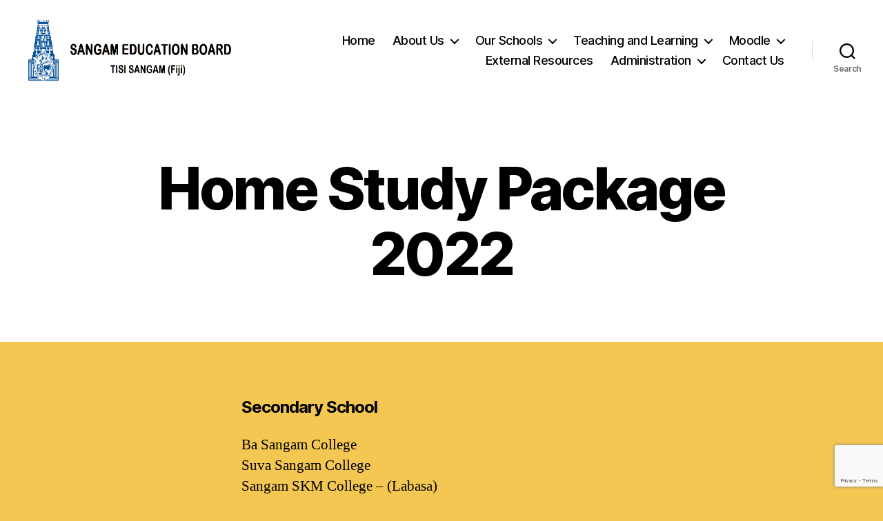

--- FILE ---
content_type: text/html; charset=utf-8
request_url: https://www.google.com/recaptcha/api2/anchor?ar=1&k=6LfiCDEbAAAAABqsRZ2nfBwEk1Wvk9G_Ulsh0nVF&co=aHR0cHM6Ly9zYW5nYW1lZHUuYWMuZmo6NDQz&hl=en&v=PoyoqOPhxBO7pBk68S4YbpHZ&size=invisible&anchor-ms=20000&execute-ms=30000&cb=debq2g9f46hl
body_size: 48637
content:
<!DOCTYPE HTML><html dir="ltr" lang="en"><head><meta http-equiv="Content-Type" content="text/html; charset=UTF-8">
<meta http-equiv="X-UA-Compatible" content="IE=edge">
<title>reCAPTCHA</title>
<style type="text/css">
/* cyrillic-ext */
@font-face {
  font-family: 'Roboto';
  font-style: normal;
  font-weight: 400;
  font-stretch: 100%;
  src: url(//fonts.gstatic.com/s/roboto/v48/KFO7CnqEu92Fr1ME7kSn66aGLdTylUAMa3GUBHMdazTgWw.woff2) format('woff2');
  unicode-range: U+0460-052F, U+1C80-1C8A, U+20B4, U+2DE0-2DFF, U+A640-A69F, U+FE2E-FE2F;
}
/* cyrillic */
@font-face {
  font-family: 'Roboto';
  font-style: normal;
  font-weight: 400;
  font-stretch: 100%;
  src: url(//fonts.gstatic.com/s/roboto/v48/KFO7CnqEu92Fr1ME7kSn66aGLdTylUAMa3iUBHMdazTgWw.woff2) format('woff2');
  unicode-range: U+0301, U+0400-045F, U+0490-0491, U+04B0-04B1, U+2116;
}
/* greek-ext */
@font-face {
  font-family: 'Roboto';
  font-style: normal;
  font-weight: 400;
  font-stretch: 100%;
  src: url(//fonts.gstatic.com/s/roboto/v48/KFO7CnqEu92Fr1ME7kSn66aGLdTylUAMa3CUBHMdazTgWw.woff2) format('woff2');
  unicode-range: U+1F00-1FFF;
}
/* greek */
@font-face {
  font-family: 'Roboto';
  font-style: normal;
  font-weight: 400;
  font-stretch: 100%;
  src: url(//fonts.gstatic.com/s/roboto/v48/KFO7CnqEu92Fr1ME7kSn66aGLdTylUAMa3-UBHMdazTgWw.woff2) format('woff2');
  unicode-range: U+0370-0377, U+037A-037F, U+0384-038A, U+038C, U+038E-03A1, U+03A3-03FF;
}
/* math */
@font-face {
  font-family: 'Roboto';
  font-style: normal;
  font-weight: 400;
  font-stretch: 100%;
  src: url(//fonts.gstatic.com/s/roboto/v48/KFO7CnqEu92Fr1ME7kSn66aGLdTylUAMawCUBHMdazTgWw.woff2) format('woff2');
  unicode-range: U+0302-0303, U+0305, U+0307-0308, U+0310, U+0312, U+0315, U+031A, U+0326-0327, U+032C, U+032F-0330, U+0332-0333, U+0338, U+033A, U+0346, U+034D, U+0391-03A1, U+03A3-03A9, U+03B1-03C9, U+03D1, U+03D5-03D6, U+03F0-03F1, U+03F4-03F5, U+2016-2017, U+2034-2038, U+203C, U+2040, U+2043, U+2047, U+2050, U+2057, U+205F, U+2070-2071, U+2074-208E, U+2090-209C, U+20D0-20DC, U+20E1, U+20E5-20EF, U+2100-2112, U+2114-2115, U+2117-2121, U+2123-214F, U+2190, U+2192, U+2194-21AE, U+21B0-21E5, U+21F1-21F2, U+21F4-2211, U+2213-2214, U+2216-22FF, U+2308-230B, U+2310, U+2319, U+231C-2321, U+2336-237A, U+237C, U+2395, U+239B-23B7, U+23D0, U+23DC-23E1, U+2474-2475, U+25AF, U+25B3, U+25B7, U+25BD, U+25C1, U+25CA, U+25CC, U+25FB, U+266D-266F, U+27C0-27FF, U+2900-2AFF, U+2B0E-2B11, U+2B30-2B4C, U+2BFE, U+3030, U+FF5B, U+FF5D, U+1D400-1D7FF, U+1EE00-1EEFF;
}
/* symbols */
@font-face {
  font-family: 'Roboto';
  font-style: normal;
  font-weight: 400;
  font-stretch: 100%;
  src: url(//fonts.gstatic.com/s/roboto/v48/KFO7CnqEu92Fr1ME7kSn66aGLdTylUAMaxKUBHMdazTgWw.woff2) format('woff2');
  unicode-range: U+0001-000C, U+000E-001F, U+007F-009F, U+20DD-20E0, U+20E2-20E4, U+2150-218F, U+2190, U+2192, U+2194-2199, U+21AF, U+21E6-21F0, U+21F3, U+2218-2219, U+2299, U+22C4-22C6, U+2300-243F, U+2440-244A, U+2460-24FF, U+25A0-27BF, U+2800-28FF, U+2921-2922, U+2981, U+29BF, U+29EB, U+2B00-2BFF, U+4DC0-4DFF, U+FFF9-FFFB, U+10140-1018E, U+10190-1019C, U+101A0, U+101D0-101FD, U+102E0-102FB, U+10E60-10E7E, U+1D2C0-1D2D3, U+1D2E0-1D37F, U+1F000-1F0FF, U+1F100-1F1AD, U+1F1E6-1F1FF, U+1F30D-1F30F, U+1F315, U+1F31C, U+1F31E, U+1F320-1F32C, U+1F336, U+1F378, U+1F37D, U+1F382, U+1F393-1F39F, U+1F3A7-1F3A8, U+1F3AC-1F3AF, U+1F3C2, U+1F3C4-1F3C6, U+1F3CA-1F3CE, U+1F3D4-1F3E0, U+1F3ED, U+1F3F1-1F3F3, U+1F3F5-1F3F7, U+1F408, U+1F415, U+1F41F, U+1F426, U+1F43F, U+1F441-1F442, U+1F444, U+1F446-1F449, U+1F44C-1F44E, U+1F453, U+1F46A, U+1F47D, U+1F4A3, U+1F4B0, U+1F4B3, U+1F4B9, U+1F4BB, U+1F4BF, U+1F4C8-1F4CB, U+1F4D6, U+1F4DA, U+1F4DF, U+1F4E3-1F4E6, U+1F4EA-1F4ED, U+1F4F7, U+1F4F9-1F4FB, U+1F4FD-1F4FE, U+1F503, U+1F507-1F50B, U+1F50D, U+1F512-1F513, U+1F53E-1F54A, U+1F54F-1F5FA, U+1F610, U+1F650-1F67F, U+1F687, U+1F68D, U+1F691, U+1F694, U+1F698, U+1F6AD, U+1F6B2, U+1F6B9-1F6BA, U+1F6BC, U+1F6C6-1F6CF, U+1F6D3-1F6D7, U+1F6E0-1F6EA, U+1F6F0-1F6F3, U+1F6F7-1F6FC, U+1F700-1F7FF, U+1F800-1F80B, U+1F810-1F847, U+1F850-1F859, U+1F860-1F887, U+1F890-1F8AD, U+1F8B0-1F8BB, U+1F8C0-1F8C1, U+1F900-1F90B, U+1F93B, U+1F946, U+1F984, U+1F996, U+1F9E9, U+1FA00-1FA6F, U+1FA70-1FA7C, U+1FA80-1FA89, U+1FA8F-1FAC6, U+1FACE-1FADC, U+1FADF-1FAE9, U+1FAF0-1FAF8, U+1FB00-1FBFF;
}
/* vietnamese */
@font-face {
  font-family: 'Roboto';
  font-style: normal;
  font-weight: 400;
  font-stretch: 100%;
  src: url(//fonts.gstatic.com/s/roboto/v48/KFO7CnqEu92Fr1ME7kSn66aGLdTylUAMa3OUBHMdazTgWw.woff2) format('woff2');
  unicode-range: U+0102-0103, U+0110-0111, U+0128-0129, U+0168-0169, U+01A0-01A1, U+01AF-01B0, U+0300-0301, U+0303-0304, U+0308-0309, U+0323, U+0329, U+1EA0-1EF9, U+20AB;
}
/* latin-ext */
@font-face {
  font-family: 'Roboto';
  font-style: normal;
  font-weight: 400;
  font-stretch: 100%;
  src: url(//fonts.gstatic.com/s/roboto/v48/KFO7CnqEu92Fr1ME7kSn66aGLdTylUAMa3KUBHMdazTgWw.woff2) format('woff2');
  unicode-range: U+0100-02BA, U+02BD-02C5, U+02C7-02CC, U+02CE-02D7, U+02DD-02FF, U+0304, U+0308, U+0329, U+1D00-1DBF, U+1E00-1E9F, U+1EF2-1EFF, U+2020, U+20A0-20AB, U+20AD-20C0, U+2113, U+2C60-2C7F, U+A720-A7FF;
}
/* latin */
@font-face {
  font-family: 'Roboto';
  font-style: normal;
  font-weight: 400;
  font-stretch: 100%;
  src: url(//fonts.gstatic.com/s/roboto/v48/KFO7CnqEu92Fr1ME7kSn66aGLdTylUAMa3yUBHMdazQ.woff2) format('woff2');
  unicode-range: U+0000-00FF, U+0131, U+0152-0153, U+02BB-02BC, U+02C6, U+02DA, U+02DC, U+0304, U+0308, U+0329, U+2000-206F, U+20AC, U+2122, U+2191, U+2193, U+2212, U+2215, U+FEFF, U+FFFD;
}
/* cyrillic-ext */
@font-face {
  font-family: 'Roboto';
  font-style: normal;
  font-weight: 500;
  font-stretch: 100%;
  src: url(//fonts.gstatic.com/s/roboto/v48/KFO7CnqEu92Fr1ME7kSn66aGLdTylUAMa3GUBHMdazTgWw.woff2) format('woff2');
  unicode-range: U+0460-052F, U+1C80-1C8A, U+20B4, U+2DE0-2DFF, U+A640-A69F, U+FE2E-FE2F;
}
/* cyrillic */
@font-face {
  font-family: 'Roboto';
  font-style: normal;
  font-weight: 500;
  font-stretch: 100%;
  src: url(//fonts.gstatic.com/s/roboto/v48/KFO7CnqEu92Fr1ME7kSn66aGLdTylUAMa3iUBHMdazTgWw.woff2) format('woff2');
  unicode-range: U+0301, U+0400-045F, U+0490-0491, U+04B0-04B1, U+2116;
}
/* greek-ext */
@font-face {
  font-family: 'Roboto';
  font-style: normal;
  font-weight: 500;
  font-stretch: 100%;
  src: url(//fonts.gstatic.com/s/roboto/v48/KFO7CnqEu92Fr1ME7kSn66aGLdTylUAMa3CUBHMdazTgWw.woff2) format('woff2');
  unicode-range: U+1F00-1FFF;
}
/* greek */
@font-face {
  font-family: 'Roboto';
  font-style: normal;
  font-weight: 500;
  font-stretch: 100%;
  src: url(//fonts.gstatic.com/s/roboto/v48/KFO7CnqEu92Fr1ME7kSn66aGLdTylUAMa3-UBHMdazTgWw.woff2) format('woff2');
  unicode-range: U+0370-0377, U+037A-037F, U+0384-038A, U+038C, U+038E-03A1, U+03A3-03FF;
}
/* math */
@font-face {
  font-family: 'Roboto';
  font-style: normal;
  font-weight: 500;
  font-stretch: 100%;
  src: url(//fonts.gstatic.com/s/roboto/v48/KFO7CnqEu92Fr1ME7kSn66aGLdTylUAMawCUBHMdazTgWw.woff2) format('woff2');
  unicode-range: U+0302-0303, U+0305, U+0307-0308, U+0310, U+0312, U+0315, U+031A, U+0326-0327, U+032C, U+032F-0330, U+0332-0333, U+0338, U+033A, U+0346, U+034D, U+0391-03A1, U+03A3-03A9, U+03B1-03C9, U+03D1, U+03D5-03D6, U+03F0-03F1, U+03F4-03F5, U+2016-2017, U+2034-2038, U+203C, U+2040, U+2043, U+2047, U+2050, U+2057, U+205F, U+2070-2071, U+2074-208E, U+2090-209C, U+20D0-20DC, U+20E1, U+20E5-20EF, U+2100-2112, U+2114-2115, U+2117-2121, U+2123-214F, U+2190, U+2192, U+2194-21AE, U+21B0-21E5, U+21F1-21F2, U+21F4-2211, U+2213-2214, U+2216-22FF, U+2308-230B, U+2310, U+2319, U+231C-2321, U+2336-237A, U+237C, U+2395, U+239B-23B7, U+23D0, U+23DC-23E1, U+2474-2475, U+25AF, U+25B3, U+25B7, U+25BD, U+25C1, U+25CA, U+25CC, U+25FB, U+266D-266F, U+27C0-27FF, U+2900-2AFF, U+2B0E-2B11, U+2B30-2B4C, U+2BFE, U+3030, U+FF5B, U+FF5D, U+1D400-1D7FF, U+1EE00-1EEFF;
}
/* symbols */
@font-face {
  font-family: 'Roboto';
  font-style: normal;
  font-weight: 500;
  font-stretch: 100%;
  src: url(//fonts.gstatic.com/s/roboto/v48/KFO7CnqEu92Fr1ME7kSn66aGLdTylUAMaxKUBHMdazTgWw.woff2) format('woff2');
  unicode-range: U+0001-000C, U+000E-001F, U+007F-009F, U+20DD-20E0, U+20E2-20E4, U+2150-218F, U+2190, U+2192, U+2194-2199, U+21AF, U+21E6-21F0, U+21F3, U+2218-2219, U+2299, U+22C4-22C6, U+2300-243F, U+2440-244A, U+2460-24FF, U+25A0-27BF, U+2800-28FF, U+2921-2922, U+2981, U+29BF, U+29EB, U+2B00-2BFF, U+4DC0-4DFF, U+FFF9-FFFB, U+10140-1018E, U+10190-1019C, U+101A0, U+101D0-101FD, U+102E0-102FB, U+10E60-10E7E, U+1D2C0-1D2D3, U+1D2E0-1D37F, U+1F000-1F0FF, U+1F100-1F1AD, U+1F1E6-1F1FF, U+1F30D-1F30F, U+1F315, U+1F31C, U+1F31E, U+1F320-1F32C, U+1F336, U+1F378, U+1F37D, U+1F382, U+1F393-1F39F, U+1F3A7-1F3A8, U+1F3AC-1F3AF, U+1F3C2, U+1F3C4-1F3C6, U+1F3CA-1F3CE, U+1F3D4-1F3E0, U+1F3ED, U+1F3F1-1F3F3, U+1F3F5-1F3F7, U+1F408, U+1F415, U+1F41F, U+1F426, U+1F43F, U+1F441-1F442, U+1F444, U+1F446-1F449, U+1F44C-1F44E, U+1F453, U+1F46A, U+1F47D, U+1F4A3, U+1F4B0, U+1F4B3, U+1F4B9, U+1F4BB, U+1F4BF, U+1F4C8-1F4CB, U+1F4D6, U+1F4DA, U+1F4DF, U+1F4E3-1F4E6, U+1F4EA-1F4ED, U+1F4F7, U+1F4F9-1F4FB, U+1F4FD-1F4FE, U+1F503, U+1F507-1F50B, U+1F50D, U+1F512-1F513, U+1F53E-1F54A, U+1F54F-1F5FA, U+1F610, U+1F650-1F67F, U+1F687, U+1F68D, U+1F691, U+1F694, U+1F698, U+1F6AD, U+1F6B2, U+1F6B9-1F6BA, U+1F6BC, U+1F6C6-1F6CF, U+1F6D3-1F6D7, U+1F6E0-1F6EA, U+1F6F0-1F6F3, U+1F6F7-1F6FC, U+1F700-1F7FF, U+1F800-1F80B, U+1F810-1F847, U+1F850-1F859, U+1F860-1F887, U+1F890-1F8AD, U+1F8B0-1F8BB, U+1F8C0-1F8C1, U+1F900-1F90B, U+1F93B, U+1F946, U+1F984, U+1F996, U+1F9E9, U+1FA00-1FA6F, U+1FA70-1FA7C, U+1FA80-1FA89, U+1FA8F-1FAC6, U+1FACE-1FADC, U+1FADF-1FAE9, U+1FAF0-1FAF8, U+1FB00-1FBFF;
}
/* vietnamese */
@font-face {
  font-family: 'Roboto';
  font-style: normal;
  font-weight: 500;
  font-stretch: 100%;
  src: url(//fonts.gstatic.com/s/roboto/v48/KFO7CnqEu92Fr1ME7kSn66aGLdTylUAMa3OUBHMdazTgWw.woff2) format('woff2');
  unicode-range: U+0102-0103, U+0110-0111, U+0128-0129, U+0168-0169, U+01A0-01A1, U+01AF-01B0, U+0300-0301, U+0303-0304, U+0308-0309, U+0323, U+0329, U+1EA0-1EF9, U+20AB;
}
/* latin-ext */
@font-face {
  font-family: 'Roboto';
  font-style: normal;
  font-weight: 500;
  font-stretch: 100%;
  src: url(//fonts.gstatic.com/s/roboto/v48/KFO7CnqEu92Fr1ME7kSn66aGLdTylUAMa3KUBHMdazTgWw.woff2) format('woff2');
  unicode-range: U+0100-02BA, U+02BD-02C5, U+02C7-02CC, U+02CE-02D7, U+02DD-02FF, U+0304, U+0308, U+0329, U+1D00-1DBF, U+1E00-1E9F, U+1EF2-1EFF, U+2020, U+20A0-20AB, U+20AD-20C0, U+2113, U+2C60-2C7F, U+A720-A7FF;
}
/* latin */
@font-face {
  font-family: 'Roboto';
  font-style: normal;
  font-weight: 500;
  font-stretch: 100%;
  src: url(//fonts.gstatic.com/s/roboto/v48/KFO7CnqEu92Fr1ME7kSn66aGLdTylUAMa3yUBHMdazQ.woff2) format('woff2');
  unicode-range: U+0000-00FF, U+0131, U+0152-0153, U+02BB-02BC, U+02C6, U+02DA, U+02DC, U+0304, U+0308, U+0329, U+2000-206F, U+20AC, U+2122, U+2191, U+2193, U+2212, U+2215, U+FEFF, U+FFFD;
}
/* cyrillic-ext */
@font-face {
  font-family: 'Roboto';
  font-style: normal;
  font-weight: 900;
  font-stretch: 100%;
  src: url(//fonts.gstatic.com/s/roboto/v48/KFO7CnqEu92Fr1ME7kSn66aGLdTylUAMa3GUBHMdazTgWw.woff2) format('woff2');
  unicode-range: U+0460-052F, U+1C80-1C8A, U+20B4, U+2DE0-2DFF, U+A640-A69F, U+FE2E-FE2F;
}
/* cyrillic */
@font-face {
  font-family: 'Roboto';
  font-style: normal;
  font-weight: 900;
  font-stretch: 100%;
  src: url(//fonts.gstatic.com/s/roboto/v48/KFO7CnqEu92Fr1ME7kSn66aGLdTylUAMa3iUBHMdazTgWw.woff2) format('woff2');
  unicode-range: U+0301, U+0400-045F, U+0490-0491, U+04B0-04B1, U+2116;
}
/* greek-ext */
@font-face {
  font-family: 'Roboto';
  font-style: normal;
  font-weight: 900;
  font-stretch: 100%;
  src: url(//fonts.gstatic.com/s/roboto/v48/KFO7CnqEu92Fr1ME7kSn66aGLdTylUAMa3CUBHMdazTgWw.woff2) format('woff2');
  unicode-range: U+1F00-1FFF;
}
/* greek */
@font-face {
  font-family: 'Roboto';
  font-style: normal;
  font-weight: 900;
  font-stretch: 100%;
  src: url(//fonts.gstatic.com/s/roboto/v48/KFO7CnqEu92Fr1ME7kSn66aGLdTylUAMa3-UBHMdazTgWw.woff2) format('woff2');
  unicode-range: U+0370-0377, U+037A-037F, U+0384-038A, U+038C, U+038E-03A1, U+03A3-03FF;
}
/* math */
@font-face {
  font-family: 'Roboto';
  font-style: normal;
  font-weight: 900;
  font-stretch: 100%;
  src: url(//fonts.gstatic.com/s/roboto/v48/KFO7CnqEu92Fr1ME7kSn66aGLdTylUAMawCUBHMdazTgWw.woff2) format('woff2');
  unicode-range: U+0302-0303, U+0305, U+0307-0308, U+0310, U+0312, U+0315, U+031A, U+0326-0327, U+032C, U+032F-0330, U+0332-0333, U+0338, U+033A, U+0346, U+034D, U+0391-03A1, U+03A3-03A9, U+03B1-03C9, U+03D1, U+03D5-03D6, U+03F0-03F1, U+03F4-03F5, U+2016-2017, U+2034-2038, U+203C, U+2040, U+2043, U+2047, U+2050, U+2057, U+205F, U+2070-2071, U+2074-208E, U+2090-209C, U+20D0-20DC, U+20E1, U+20E5-20EF, U+2100-2112, U+2114-2115, U+2117-2121, U+2123-214F, U+2190, U+2192, U+2194-21AE, U+21B0-21E5, U+21F1-21F2, U+21F4-2211, U+2213-2214, U+2216-22FF, U+2308-230B, U+2310, U+2319, U+231C-2321, U+2336-237A, U+237C, U+2395, U+239B-23B7, U+23D0, U+23DC-23E1, U+2474-2475, U+25AF, U+25B3, U+25B7, U+25BD, U+25C1, U+25CA, U+25CC, U+25FB, U+266D-266F, U+27C0-27FF, U+2900-2AFF, U+2B0E-2B11, U+2B30-2B4C, U+2BFE, U+3030, U+FF5B, U+FF5D, U+1D400-1D7FF, U+1EE00-1EEFF;
}
/* symbols */
@font-face {
  font-family: 'Roboto';
  font-style: normal;
  font-weight: 900;
  font-stretch: 100%;
  src: url(//fonts.gstatic.com/s/roboto/v48/KFO7CnqEu92Fr1ME7kSn66aGLdTylUAMaxKUBHMdazTgWw.woff2) format('woff2');
  unicode-range: U+0001-000C, U+000E-001F, U+007F-009F, U+20DD-20E0, U+20E2-20E4, U+2150-218F, U+2190, U+2192, U+2194-2199, U+21AF, U+21E6-21F0, U+21F3, U+2218-2219, U+2299, U+22C4-22C6, U+2300-243F, U+2440-244A, U+2460-24FF, U+25A0-27BF, U+2800-28FF, U+2921-2922, U+2981, U+29BF, U+29EB, U+2B00-2BFF, U+4DC0-4DFF, U+FFF9-FFFB, U+10140-1018E, U+10190-1019C, U+101A0, U+101D0-101FD, U+102E0-102FB, U+10E60-10E7E, U+1D2C0-1D2D3, U+1D2E0-1D37F, U+1F000-1F0FF, U+1F100-1F1AD, U+1F1E6-1F1FF, U+1F30D-1F30F, U+1F315, U+1F31C, U+1F31E, U+1F320-1F32C, U+1F336, U+1F378, U+1F37D, U+1F382, U+1F393-1F39F, U+1F3A7-1F3A8, U+1F3AC-1F3AF, U+1F3C2, U+1F3C4-1F3C6, U+1F3CA-1F3CE, U+1F3D4-1F3E0, U+1F3ED, U+1F3F1-1F3F3, U+1F3F5-1F3F7, U+1F408, U+1F415, U+1F41F, U+1F426, U+1F43F, U+1F441-1F442, U+1F444, U+1F446-1F449, U+1F44C-1F44E, U+1F453, U+1F46A, U+1F47D, U+1F4A3, U+1F4B0, U+1F4B3, U+1F4B9, U+1F4BB, U+1F4BF, U+1F4C8-1F4CB, U+1F4D6, U+1F4DA, U+1F4DF, U+1F4E3-1F4E6, U+1F4EA-1F4ED, U+1F4F7, U+1F4F9-1F4FB, U+1F4FD-1F4FE, U+1F503, U+1F507-1F50B, U+1F50D, U+1F512-1F513, U+1F53E-1F54A, U+1F54F-1F5FA, U+1F610, U+1F650-1F67F, U+1F687, U+1F68D, U+1F691, U+1F694, U+1F698, U+1F6AD, U+1F6B2, U+1F6B9-1F6BA, U+1F6BC, U+1F6C6-1F6CF, U+1F6D3-1F6D7, U+1F6E0-1F6EA, U+1F6F0-1F6F3, U+1F6F7-1F6FC, U+1F700-1F7FF, U+1F800-1F80B, U+1F810-1F847, U+1F850-1F859, U+1F860-1F887, U+1F890-1F8AD, U+1F8B0-1F8BB, U+1F8C0-1F8C1, U+1F900-1F90B, U+1F93B, U+1F946, U+1F984, U+1F996, U+1F9E9, U+1FA00-1FA6F, U+1FA70-1FA7C, U+1FA80-1FA89, U+1FA8F-1FAC6, U+1FACE-1FADC, U+1FADF-1FAE9, U+1FAF0-1FAF8, U+1FB00-1FBFF;
}
/* vietnamese */
@font-face {
  font-family: 'Roboto';
  font-style: normal;
  font-weight: 900;
  font-stretch: 100%;
  src: url(//fonts.gstatic.com/s/roboto/v48/KFO7CnqEu92Fr1ME7kSn66aGLdTylUAMa3OUBHMdazTgWw.woff2) format('woff2');
  unicode-range: U+0102-0103, U+0110-0111, U+0128-0129, U+0168-0169, U+01A0-01A1, U+01AF-01B0, U+0300-0301, U+0303-0304, U+0308-0309, U+0323, U+0329, U+1EA0-1EF9, U+20AB;
}
/* latin-ext */
@font-face {
  font-family: 'Roboto';
  font-style: normal;
  font-weight: 900;
  font-stretch: 100%;
  src: url(//fonts.gstatic.com/s/roboto/v48/KFO7CnqEu92Fr1ME7kSn66aGLdTylUAMa3KUBHMdazTgWw.woff2) format('woff2');
  unicode-range: U+0100-02BA, U+02BD-02C5, U+02C7-02CC, U+02CE-02D7, U+02DD-02FF, U+0304, U+0308, U+0329, U+1D00-1DBF, U+1E00-1E9F, U+1EF2-1EFF, U+2020, U+20A0-20AB, U+20AD-20C0, U+2113, U+2C60-2C7F, U+A720-A7FF;
}
/* latin */
@font-face {
  font-family: 'Roboto';
  font-style: normal;
  font-weight: 900;
  font-stretch: 100%;
  src: url(//fonts.gstatic.com/s/roboto/v48/KFO7CnqEu92Fr1ME7kSn66aGLdTylUAMa3yUBHMdazQ.woff2) format('woff2');
  unicode-range: U+0000-00FF, U+0131, U+0152-0153, U+02BB-02BC, U+02C6, U+02DA, U+02DC, U+0304, U+0308, U+0329, U+2000-206F, U+20AC, U+2122, U+2191, U+2193, U+2212, U+2215, U+FEFF, U+FFFD;
}

</style>
<link rel="stylesheet" type="text/css" href="https://www.gstatic.com/recaptcha/releases/PoyoqOPhxBO7pBk68S4YbpHZ/styles__ltr.css">
<script nonce="C7wD0c_5pqpJx7DqUGiYxg" type="text/javascript">window['__recaptcha_api'] = 'https://www.google.com/recaptcha/api2/';</script>
<script type="text/javascript" src="https://www.gstatic.com/recaptcha/releases/PoyoqOPhxBO7pBk68S4YbpHZ/recaptcha__en.js" nonce="C7wD0c_5pqpJx7DqUGiYxg">
      
    </script></head>
<body><div id="rc-anchor-alert" class="rc-anchor-alert"></div>
<input type="hidden" id="recaptcha-token" value="[base64]">
<script type="text/javascript" nonce="C7wD0c_5pqpJx7DqUGiYxg">
      recaptcha.anchor.Main.init("[\x22ainput\x22,[\x22bgdata\x22,\x22\x22,\[base64]/[base64]/MjU1Ong/[base64]/[base64]/[base64]/[base64]/[base64]/[base64]/[base64]/[base64]/[base64]/[base64]/[base64]/[base64]/[base64]/[base64]/[base64]\\u003d\x22,\[base64]\\u003d\x22,\[base64]/[base64]/Cq8Krw57CgsO9aMOnw7gYwpXCssK/InUfUzIbGcKXwqXCv0HDnlTCpysswo0awpLClsOoNsKVGAHDkX8Lb8ODwqDCtUxJRGktwrLChQh3w5RkUW3DthzCnXEmGcKaw4HDpMKdw7o5M1rDoMOBwqPCksO/AsO0asO/f8Kbw53DkFTDnjrDscOxJsKQLA3Clyl2IMO1wo8jEMONwpEsE8KJw5pOwpBcKMOuwqDDtcKDSTcXw5DDlsKvCh3Dh1XCgMO0ETXDuQhWLUlJw7nCnXjDniTDuRUdR1/DgiDChEx3diwjw6DDqsOEbkzDvV5ZKjhye8OYwr3Ds1pAw503w7siw6U7wrLCnsKJKiPDtMK1wos6wr/DhVMEw4R7BFwFXVbCqmbClkQ0w4IDRsO7Jxs0w6vClMOHwpPDrAc7GsOXw49NUkMNwpzCpMK+wonDrsOew4jCt8O/w4HDtcKqQHNhwpHCvSt1GAvDvMOAI8Ojw4fDmcOYw6VWw4TCk8KYwqPCj8KwKnrCjRdxw4/Cp0LCll3DlsOSw4UKRcK/VMKDJGzCmhcfw6jCr8O8wrB2w6XDjcKewqDDoFEeD8OOwqLCm8KLw6l/VcODXW3ChsORPTzDm8KwW8KmV35uRHN5w5AgV2xaUsOtU8Khw6bCoMKsw4gVQcKuT8KgHQRBNMKCw57DnUXDn1LCimnCoHhuBsKEQsOAw4BXw7cNwq1lBSfCh8KuUCPDncKkUsKgw51Bw5lzGcKAw6XCmsOOwoLDsh/DkcKCw7/Cv8KofGzCnGg5eMONwonDhMKKwo5rBzw5PxLCuCI5wqbCpXkMw6zCnMOuw7rClsOowobDo2LDmMODw5TCv0fCpFjCo8KjKyB7wolZQVLCtsOuw7DCuHLDhVvCp8K9GgVwwosIw7AYbgJQVFoqTw9rEcOwF8OYMsKNwqHClQrCr8Oww5FQUC1xdH/DiVgsw4/ChsOGw5/[base64]/DpHwrwqhndsOZwrA9bcOqw5bCl8O0w6Bmwo7DpsOBQ8KUw6lWwrnCpQwAI8O4w4UFw6fDrFnCqGPDjR0UwqhpNXbCjFHDigYVw6DCmsOMaVtBw7FYI37CusOqw4jCuzHDqB/DgCnCtcONwo9Aw7A0w5/[base64]/VWQjKcKnwoLDhl/CisO5w5XDkV/DicOAWwXDoSJ0wqN/w4BjwqrCgMKywq0uIsKnbDvCtivCrD7CiD7DrHkNw63DvMKkGnE1w4MJRsOzwqYXUcOcbV1UX8OdPMOda8OQwpDCrnPCgm4cMcO2JSrCrMKowojDgUBCwoxPO8OUGsOLw5DDrxBWw4/Dik10w4XCgMKHwoPCvcOVwqLChX/DqiZ1w4DCuzfCkcK2P0gZw5/DhsKFAFPCk8K/w7czJWHCsVvCkMKxwojClTkcwoHCnzTCn8OCw6Yhwp8fw5zDsB0sCcKNw47DvV4tLcO5Y8KOHTDDj8OxUHbClMOAw50TwopTOx/Cg8K8wp4HcsK8w70Ha8KQTcK1PsK1BixZwowTwr1nwobDgU/DhDnChMOtwq3CrsKHDMKBw4/CuDfDmcKbR8OVAl4GHggGfsK1wpLChyUPw7nDnkzCqQnCnyBiwrfDssKHw6JuMVYow47CjgLDq8KNOUQRw6pcZ8OOw5IewpdVw7/Dv2TDiGB8w5UYwooOw7PDrcOjwoPDqcOdw44JN8Kgw67CumTDosOxVkfDv03DqMOGH1DDjsK+bFXDn8ORwo8kVzwEw7DCtTI1X8K1d8OlwofCph7CnMK4WsKwworDnhBKIyLCsT7DjsK4wpldw7/[base64]/[base64]/cwDCr2wHw5HDhsOvw73Dm1kZQwLCqWtfwokiaMOywpfClnbDtcKNw6tYwp88w500w4sAwp3DrMOkw7jCocObJsKFw4pNwpfCgSEdasOQDsKUwqHDh8KvwonDmMORaMKBwq7CmClKwqVmwpVIcALDslzChxRjYSoKw753AsORPsKCw7doDMKvF8O/fwQOw6DCgcOYw5HDsFLCvyHDvnACwrNAwoQUwqjCsSsnwq7CiBBsD8KLwpo3wpPCq8OZwp9uwoh+fsKqTnTDrFZ7B8KDIjMswrnCi8OCScOMKV0hw6t6bcKTN8OEw7Frw6bDt8OpaSgSw4cUwrvChCTDhcO+e8KjOWTDtMOrwq4Nw61Hw6jCi2/Dokkpw5MZG33DiTkrQ8O1wprCoAsGw6vCoMKAYnwxwrbCkcK6w4/Cp8OfVkULwpoFwozDtjQzTEjDmzvClcKXwrPCkAtrc8OYDcOkwr7DoU3Cs0LCn8KkGWwlwq0/N3XDhsKSTcONw4jCsFXCksKlwrd/[base64]/VgDCiDDCtsO/[base64]/[base64]/bX/DhycjwonCgy4tE8O5J0VOdcK/[base64]/DicOlw5XCjcKnwoBuIMOxYMOxw4XCoR9rHcOUw77DrMOdwqADworDqyoVcMK6S0ESHsOEw4wLQsOzd8OVGnbCkF93O8K+exHDusOJVDTCiMKHwqbDkcKgTMKDwr/Dt1jDh8OSw5HDsmXDh23Cv8OdUsK7w7kkRTl/wqY/XBM6w5TCv8KcwoLDs8K3wp/[base64]/wr3Dk8KuJRPCmcKSIsOIw7RQwrHChMKgwpJDMMO3f8KHwr0rwrXCosK/a3nDuMKlw7/Do3ZfwpYRXMOrw6BhRSnDvcKXHWZjw6HCt2NNwpPDlX3CkTLDqBLCtydtw7/Cv8KDwpbCrMO5wqUyS8OoTcO7dMK0M2HCr8KVKQkjwqjDnGB/woIkIissAlNOw5LCuMOdwp7DmMKTwrZ8w7c+TxtswqpIaSPCvsOgw47Dp8K7wqTDugPDmhl1w67CvMOLNMO1ZhPDtE/Dh0vCrsKcfAZLZFbCgVfDjMKDwoBxUAgrw7PDpTxHdnfCvCLDgCRQCiHCnMK6DMOvFxsUwq0vPcOpwqc0bSE4YcOJwonDucKLEVdywqDCp8OzNHULUcOVOcOKczzCkmc0wr/DnMKFwpJYEAnDl8K1JcKPGXHDiyDDmMKsYTViFTLCv8KcwpAAw5oNNcKvdMOQwrrCvsOmegFjw6ZqfsOuIsK2w5XCiFFEdcKRwoNsBiQDCsOVw67CvmrDgMOiwqfDs8O3w5/CjcK9acK9YDMnW2fDt8K5w5FQK8Onw4DDkXjClcOqw7XCgMKAw4LCq8K8w6XCicO4wpYww7BTwqjCjsKvZH/DlsK6Fj5kw7EgAzQ9w6vDm3TCumHDksOaw6MrQ2TClwtrwpPCkGzDtMKLNsOaIcKtaTPDmsOaeyvCmkkPa8OuS8OnwqZiw45dF3Jiw5U/[base64]/wqLDgcK7AcKvWsKoEMKAwqQ/w4DDu3kew55aEjAtw5XDqcOdwoDCmnURbMKHw5/Dr8K9PcO8RsO2BBg5w5x6w6DCosKTw6TCscOwJcKnwpNpwqRQW8OawprClAtKYsOcQ8OrwpNmVVvDgEzDl2rDjFHDpsKNw7R6w5rDqsO9w7F1PxjCpmDDnTBywpAtL3zCjHjCrcK6w6hYNVYjw6/CjsKpw6HCgMKKFisow6wPwqdxHDsSR8OcUEnDu8OywqzCnMKewpjDnMOowpnCtS/CiMOnJDDCvww0Am9pwqzDkMOGAMKOBcOrAUrDs8OXw54OQsK4emRydcKtYcKhQirChm7CkMObwpvDksOrVMOawpvDucKrw7vDm2oVw6QZw6Q2FXcqXl1Hw7/DqVXCgTjCojTDu3XDgX7Dsm/DncKNw4cdBVDCnkpJXsOnwpUzwp3DscKtwpIHw6MZCcOlP8KAwpR6GcK4wpjCocKtw7FPw6l6w7sawqVJBsOfwoJNHR/CtVgVw6TDswLDlcK1w5RpJQTComViwrV+w6AXKMOxM8O5wrcgwoVgwqpvw51KZ3rCtyDCgQTCv0A4w7HCqsKSZcOnwo7DlsK7wqfCrcOJworDksOrw7jDrcOdTkoLeBNTwr/CkxRGfcKCJsOQM8KzwocdwoTDmyM5woE3wp9PwrpvZk4Nw7YJTVALBcOfD8O7PU0Pw4PDtcKyw5LDlgsNXMOVXybCgMOVD8K/eGvCusO+wqYkO8O7YcKFw5APa8O0X8Kyw4sww71JwprDksOlwpLCtx3DrcOtw7FQI8KrEMK1YsOXY1vDmMOQaCpmSiU/[base64]/UA7CksO1ecOrwot+wrHCjsOmw6bCuGgXwrnDh8Kle8KIwo/CgcOsVkvCqwPDhcKKwr7CrcK2QcOVNx7CmcKbw5zDtBzCk8OfIzDCjcKEUmYGw6kuw4fCk2/Du0bDqcKrw7I8F13DrnPDi8KhRsO4a8OxacO/[base64]/wpNXw5zDhsOFH8KBE8KoGAbDucKKD8OYM8OMw5ZZeCvCtMOqBsObAMK2wrRDGGxnwpPDnGowPcO+woXDusKkwrx5w4rCpBRrXiVrAcO7EcKUw6xMw4xxbcOvXHUpw5rCmjbDsCDCr8KYw6/DisKlwrI/woc8D8OUwpnCn8KlQU/CjRpwwqTDuVcPw5syS8O0UcKMLwkWw6VofcOkw63Cu8KgLMO0AcKlwrd1ZEfCl8OBMcKoWMOuHC4rwoZow7g/BMOXw5nCscOCwo5gDMKTQTIBwo87w5vClmDDnMK2w58uwpfCssKdacKeEcKOKyVSwqARAy3Dj8KHIE9Ww6XCsMKGVMOLDirCoU/CpS0pTMKFT8O4EsOBCsOWA8O2P8Kwwq/DnCnDu0fDrsKCexvCglnCtcK/LsKdw4DDi8OQw4A9w7TCnUdVPVbChcOMw5DDpQvCj8KQwp1EccK9UMOuTMK2w7Bnw5/Du0bDt0XCnmDDgwPDtiXDk8ORwpdewqbCuMOpwrwWwpRKwqYTwoAtw5fDuMKSfjbCujbDmQ7Dm8OQXMOPQMKYBsOkMsOHDMKmbAJbZCHCncK/M8OGwrFLHj4rH8OBwoNDZ8OBKsOAVMKVwpPDksOowrt0ZMOWNwnCq3jDln/CtUbCgEpGw4siW3hEcMK6wqbDkVXDswAow4/ComnDuMOMRcOEwrRnwqvCvMOCw64SwqDCp8Kdw5Jcw7ZnwqnDj8Kaw6fCtiTDvzbCucOhNxjCqsKDLcKqwrzClG7Do8K+w7pNScKqw5EHLsO0LsK+wpcVLsKrw5vDm8OpBg/Ct3/DjFMxwqs+D1RldB3Dt3jCtsO1BDhHw64Two9uw4jDpsK6w59aBcKIw5dGwrkawr/CsBHDpkPCrcK2w7zDunzCgcOEw4/Duy3Ch8OraMK5LF3CojTCiEDDi8OMKFJ4wpbDssKqw6dDTz5LwrfDql/DvMKLeTbCmMOkw6rCnsK0wq7Ch8KBwqUgwrXCqU7CmDnCgEXDs8KjBS3DjMKiHMOGT8O+HXdAw7TCqGnDtSU0w4TCqMOYwpVKEcK6cHV3X8KCw7EBw6TCg8O9J8KhRzhDwq/Du0/[base64]/SD7Cji/Ct8Oiw43DlynDhWxBw5BSUUIiARpKKsK9wqPDuEzCrjfDgsKFw7EywoAswqAcPsO4ZMOkw688JjMUcVjDuVQGe8KOwoJAwpHCs8OMfMKowq/CpcOkwrbClMOOAMKJwpxTV8Ofwr7Cl8O0wpjDmsK/w7IiTcKZY8OCw4nDi8KTw45xwrnDtsOObisKJgEIw4h2Un0Lw5QCw7cXTljCnMK1wqAywo9GGmTCnMOaSzjCgwAkwqHChMK+LwrDoiIFwp7DusKlw4nDpMKNwpcpwp1dAFM+KsO4w5bDrxrCijNzcirCoMOAIsOFwrzDs8Ksw7bDosKpw4/CjV9dwrkFMcOsccKHwoXCrGdGwrojTMO3MsOYwo3Cm8OSwo8GZMKswo9MPcO/[base64]/[base64]/[base64]/Dm8OQbsKnw70Ew4vDkQjCnB7DsCkBw6MRwoTDssOpwrQ6cm/CksOswqzDpQ5bw7nDvMOVJcKqw4PDqDzClMOgw4HCk8Kdw7jCkMOFwrXDk1zCiMOxw7pORzJUwrDCiMOEw7fDjFU2IGzCtnZeW8KaLcOkw7TCjMKjwrQLwpNPDMODRBTClgLCtULDmMKUMsOxwqJEHsO0H8OCwr7CusK5OsKXQMO1w63Ch0ZrPsOrPG/Cvn7DkyfChkoGwo5SC2vCosKJwp7DrcOpOsOSBcK/[base64]/KcKseGw1w7UlwpPClsKqwpLCosO0w59MUMOaw5NXbMOre09NUELCkW/CshbDocKqwrTCi8KAw5LCuwF/[base64]/CqSJBOwDCu8K0Y8OWw5/DrcOiwpBBCXfCp8Olw4XClcO/SMKAcHLCjV9zw71Ew67CgcKywq7CmsKIBsKKw7x9w6MCwqbCq8OPVnJhX1YFwol1wqM1wq/Cv8Kxw5DDjh/DuF/Do8KODzDClsKPXMO6dcKYZcK3ZTnDtcOfwrI4wqLCq0RFPCfCtMKmw7sJU8KxYmXCtATCrVUjwpsqRCMQwoQKRMKVAlnCqVDChcOIw6pbwqMUw4LCuk/[base64]/[base64]/AcOKAcONw4nDscK/wrDCu20hS07CksOYG8KDwpRzZH/Cj8Kwwq3DvhMbXxTDvsOpU8KFwozCuSFCwr9kwrPDo8OKSsKvwpzCnHjCiGJcwqvCgk9Fwq3DiMOswpnDlsKMbMOjwrDCvBTCs2bCiUNQw6PDtinCu8KEOyUgUMOhw47DvS1jPkDDpsOuDsK5wqfDsgLDhcOGK8OyOmR1a8OYasO/fXYtTsOLH8Ktwp/Cg8KgwoTDrRBkw51lw7vDj8OlAMKWEcKmO8OHMcOIUsKZw4rDjUjCom3DoHBDK8Kqw7/CmsO0worDgMK/[base64]/CjMOmCRHDkcK3w6TDuCNFw5d+w7LClB/CmsKPB8K5w73DlMOfwo7DpCZaw73DiCNyw6fCkMOEwqzCsEVow7nCh3bCvMOxA8KpwpzCsmEgwqA/XlzCgcKmwooTwqVsf1J/w6LDuBp5wqRcwpfCtAElNktlw78zwobCtUQYw6tRw5/[base64]/DlUbCrELCiH/DnHLDkjPDosOmwqdzK8OQdVRPPcKSc8KnH3B5OR/CqwfDtMONw4bCkCZMwr9tViNjwpNSw61cw7/ClD/Cj1Njw7U4b1fCrcKJw7vCl8OEDHRtPsKeDGR5woFoLcOMfMO3TcK2wpBaw4fDlcKzw5J5w74xasKqw43CplXDrxd6w5XDn8O6f8KVwrR1S33Cqx7Dt8KzDMO3KsKbKAfCoWg3C8KHwrjCnsK3wohtw6vDpcKIf8O1YVFFBcO9SHEvGWfCocKFwocPw6XDpl/[base64]/I8KWwqfDgWnDtcOcw7HDn8Oww7hkKMOawrsGw50owp0tfMOeBcOcw6DDk8K/[base64]/[base64]/DpsOdccK4wpg4bcOeEMO5wqDChkDCqzJDIMKswqAcHlleQ0QMAMOVZWXDqsOOw6oyw5pSw6ZOJy3DnSbCgcO/w7LCrFgSw4TDilx8w7PDihnDigV+MSbCjcOQw6zCtcKxwqN+w63DnwDCiMOqw7jCrGHChyjCmcOBVh5xP8KTw4cAwq3CmGYMw7JEwpdrFsOZw4wdUCDCosKow7M6woEMZcKcCcK9wo4Ww6U6w5gFw6TDjyXCrsO/YV/CpWQMw7vDnMOmw4N2Eg/DicKEw6NQwq1zQiLCpG91w5nDiXEOw7MEw4fCok3DicKqZzoCwpk/w7RwGcOZw4ttw5bDv8KcMxA+UkcMWw0hDDfCucOwJmRbw5bDi8OQw47DsMOtw4ttw5vCgcOsw7XDkcOyEXtaw5VrGsOpw5/DjErDiMOMw61vwoY9RsOuD8KaN2bDgcKow4DDjVMQMiIGw5JrcMKRw73Du8OzJUMkw5N0fcKBe2vCucODwrlKEMO9U0TDjMKLHcOAKk0TcsKIFg0SAAM7wpHDlMOCK8OzwrVFaCjChmDDnsKfcgUSwq0EA8K+CRPDrcKWeRJBwozDvcKsJ1A0LsOtwoUMNAhnFMK/YGDCoFbDl2pzWkHDkAIjw55owqY3NxRUf1PDq8Ogw7AUSsKieFlQCMKMJGp/[base64]/DvkkUHBbDrhLDmDxjNG3CnsOwwoHDqsKswrfCilcWw4LDocK0woEqWcOWYcKHwo45w5R4w4fDisO4wqR/AQIxYcKJD3pPw6ZcwrRSSip6agnCkFLCp8KSwr15Mz4QwpXCj8KYw4Qtw4nCr8OCwoNHfcOFXmbDog8bdk7Dt3bDoMODwrgTwqR8ACdNwrfCiAIhc09dJsOhw53DkzbDoMOjAcONJT1yPVzCgV/CssOGw6LCmC/CqcOhFcKIw5ctw7nCsMO4w4RFGcObE8Osw6bCmCpqSTfChjnCrF/DuMKRdMOTcTABw7x8IWjCh8KqHcK8w4UNwokCw60awpbDmcKnwrPDsGs7bGzDkcOIw5DDqMOfwonDgQJAwrR5w7HDv2LCg8O1c8KRwoTDmcKMdMO/Vl8VL8OzwpzDvCbDpMOhfsKuw7l5wqkVwpjDgMONw7nDkHfCvsK8LMK6wp/DusKPYsK9w54ow4YOw5wxHcKmwoo3wroGPAvCjwTDmMKDSMO1w7XCs0bDoxgCeC/Cu8OMw47DjcOow67Cp8Owwo3DiQHCplBiwqsRw4HCrsKBwqnDusKJwpLCrz3CpsOYLlBiMBZdw6zDoQHDj8K2LMO/BMO+w77Cn8OoDMKiw7HCm0zDnMOjQsOoGz/Cpk84wotvwoZzb8OPwrnCpTwZwol5OxtAwrnCmkbDu8KWB8Otw4PDlCgCDX7DjwcWX2rDpQh6w5YoMMOKwot0McK8w4sLw6xjE8KFW8Kww6jDuMKLw4gOIW7DlX/CvkMYcUQTw4EWwrbCjcKaw589cMOJw6DCswbCsm3DhkHDgcOpwoB/[base64]/DlBXCvMOfw4pFw7gfZsOtw4xQw7t4wojDkMOEwooQOlNyw73DjcKScsKzWArCuhsSwqDCpcKIw4McACpyw4LCosOeeBNAwo3DhMK4QcOcw77DinFWUGnCmMOrU8Kcw47DuCbCrcK/wp7Cj8OUWnJna8ONwoEew5nCvcK8w7DDuAbDiMO1w60oL8Oaw7BaAsKKwoBvCsKvB8Khw65+OMKqMsODwozDoyEbw61MwqEhwq4fOMOHw5cZwrskwrZcwp/CjcKWwoFAOSjDg8OLw4cLQ8KNw4gGwrwHw57Cnl/Crztbwo3Di8OPw45uw64VL8KSZcKew7XCkybCikbDsDHDo8KeZsOdU8KfEcKuOMOnw7l1w4/DusO2w7DCrMKHwoPDvMKJERQzwrgkQcOgPGrDqMKuQwrDsyYdC8KiBcOBKcKsw4t2wp8Tw5hSwqdyOGZdVjXDrSBMwpHCv8O5XgTDq1/DrsOGwoxMwqPDtG/DrcOlM8KQEzcpOsKSacKrEWLDhHTDqQtRT8OawqHDnsKswoTClD/DmMOjwo3Dl17DqCp1w5IRw6AvwpNiw5zDmcKGw7HCiMO6wo88HWEICSPCtMOwwpFWUsKLdDgQw5QCw5HDhMKBwrYDw616wr/CrMOVw7zCncOBw7t/JVbDrX7CtRhow5kGw6E/wpLDhlwtwo4lVsKEecOYwqbDtShIRsKoHMK7wplGw6p9w6NUw4jDoFgcwo9uKCZrJMOqQsO+wpvDslgyAcOcJENHIHp/OjMfw4jCisKfw7Zow6lnVhUuRcOvw4NRw6wOwqTCiQBFw5zCsWZfwoLCiis/JxQqeChfTh5ow5UdWcKrQcKFBzLDv0LCucKkw5kSahXDsERdwp3Cj8KhwrzDkcKiw7HDt8Ojw7Ujw5XCgQ/[base64]/[base64]/[base64]/Dl8KJwq9fw57DiMO/wrJqFMO/wq45w6rCvcOaY1bDlxLDqMOvwq9EDQnDgcONIhbDl8OpcsKYeBluK8KrwqLCrsKZD3/DrsOIwokKT2vDlsOLHXbCusKjSlvDncOGwpM2wr3DhnHCihplw5RjEcO6woocwq9sfcKiZhMjNykKe8Owc007XsOvw5gDegXDvUzCkQZaTm85w6/Ch8O7RcOEw7g9Q8O6w7B1KTDCmBXCp0Bew6tlw4HCn0LCnMKRw5DChQnDolvCoC0cI8O2LMKZwqM8Uk3Cp8OzAsKGwqfDjwkUwpHCl8OrezYnwoIHUcO1w4cMw7rCp3jDn3zCnEHDnwRiw5RrOkrCsjHDpsOpw5tWKG/Ds8OlU0Uywq/DocOVw4bDrE4Va8KbwqtIw7MePsOGGcKPR8K1wpc+OsOaM8KRZ8Omw4TCpMKiWQkqSj9ucxknwrFAwrPCh8KmX8OrFinDlsKIchglVsOFNMOkw5/Cs8KSex9lw6rClQ/DhU7Ch8OgwoXDlxxFw6l/LDrCmXvDhMKMwqB/[base64]/Dg8ODwo9FwqE5wpk3w5zDkMO/w5rCiFrDowjCtcOGTcKdPjlaTHnDqg3Dl8KLP1J8RQhwD2XCgzVaZn0Ow5fCgMKlAsONNyUvwr/[base64]/CnDzCuXxDNhMcbcKZLcOrw7bDl2zDuTvDncO+WRt/c8KHanIdwowNBEhCwo9mwrrCmcKHwrbDnsKEWQJww7/CtsK0w6NHAcKNKCzCo8Kkw5A7wrh8RR/DgcKlOiBBAj/DmhfDgB4Qw5A3woQ7GsKPw59UYsKWw7VELsOKw7kiJEooCg1nwqnCiQINVGvCp3hOIsK6SiMCOVteUTkmC8OHw4HDusKcw7ctwqI3acOiZsKKwq1mw6LDp8O0IF9zKCrCnsO1w55INsO/wrXChhVJw5zCp0LCkcKxI8OWwr5aNhAtJD0ewo9gY1HDo8KBCsK1fsK8VsKCworDqcO+LH5VHDLCmsOsam/Cn2DDgQlGw6NLHMOgwoRXw5jCrGxEw5fDnMKtwqRyPsKSwrbCvVDDjcKiw6VXXCsWwrbCssOlwrjDqTsnTDgHNnfCscKbwqzCpsOfwqtUw78ywp3CscOvw4B7ZmrCs2PDtU5QTlXDp8O7N8KcD3xKw7/DhWsjVyTCsMKDwp4DZ8OOZRYgC0dNwrpUwo/CpcOTw7bDqxoSw4rCgcOkw7/[base64]/DtxQAJywMw5UqNgs0WBjCn8OZFMKnNw9LOCHDkMKrPFzDs8K9XGzDgsOcCcOZwoo7wr4IXDvCkcKKwrHCkMO4w7zDrsOCw5/ChcO4wq/CssOXVMOqThfDkk7ClcOSYcOAwrIbWwNBFSfDlBI4Mk3DnShkw4UEYXB3I8KGwpPDgsONwq/Cg0bDkHrCjlViWMOXXsKewolOElfCn195w7lwwo7ChiZ1woHCknLDgCAkRzDCsQLDkTxzw4svfMKDDsK/LU/CvcOyw4LCm8KOw7zDn8O3CMK0f8KFwrJjwpbDpcKhwo0bwo7Dp8KWDHPCuBQ0w5HDng/CqDLCt8KrwrgSwpvCv2vCjVtGK8Olw6jCm8OeGjHCnsOFwp5Kw5bCjWLCosOba8O4wo/DncKlwqshN8OiHcO7w6HDjDvCrsOHwoHCrnjDnjQsUsOlScKaWsK+w40hworDsjZvSMOpw4DChnsLPcO1wqfDvcO1JcKbw4fDuMOCw6B3ZFdZwpUUUsKkw4TDoDo3wrXDjRbClh/DucKtw7IfdMKGwqZMNzZGw4LDrnw6U3IyVsKJR8O/RQrCjmzCv3UiWichw57Cs1UMBsKOCcKwShHDslBcKsKhw6w/[base64]/DgMKFwoXCtXvCohNVwovDvMOzwqQpFFd7w5RGw70QwqTCkHdCaX/Ck2LDmzJ8AC00NsOeHWlLwqt7bUNTUCTClHMZwpbChMKxw442BSzDi0kowokdw5/ClwkwUcOaRSZjw7FcHMOuw7Ysw73Dk1MDwobCnsO0HkXCrCDCpyYxwpYlLcOZw7QJwofDosOow6TCnSpibsKfUMOoayrCnFHCosKKwqw7esO8w6kTTMOQw4FnwrlYOcKWOmTDjEPCicKiJ3NJw5YxORPCmgE0wr/CoMOOX8K+XsO2PcKIw4jDisOLw5tgw4pCdwHDnkQmTGQQw4xfT8Kswq8XwrHDkDMyC8OqBwtvX8OdwozDh3BSwqgWN3nDt3fCkhDCojXDpMKzUcOmwrUZKWNMw54qwqthwqRYFWfCnMOTaDfDvQYWBMKXw6/[base64]/[base64]/w5M1w4MXeSUIHAEkw7PDtDgSw5XCpCPDjHZDcx3CpcOAV0PCmsONTsORwrQ9wqHDgjVdwo9Bw4J+w4TDtcO7T2LDlMKqw6HDiSbDlsOZw77DpsKQdMK2w5HDuzwrFMOKw4VzAH42woXDmmTCoyEFBmLCsRfCoG55KcKBJ0M6w5c7w55SwovCrx/DlAHCjcO5OytGVsKsQTvDvSkUeFIzwprDnsOvKjdrccKgBcKcw5Q5w4DDksOzw5ZvFgY5IAVxNMOGScOjQ8OPByHCjFHDlFfDrERQVm44wpchR3HDtk1LDcKuwqMPOMKow6EVwq1Iw4DDj8KywrDDpBLDsWHCiTFdwr16wp/Ds8OOw4TCrWYIwqLDqUjCgsKHw6gcw6/CukLCrjFLdVwPNRTCiMKowrpJwpTDhyvDpsOkwq4qw47ChcKtBcOEMcOlSGDCvDsiw6/CnsOcwq3DgcOQNsOmIwczwrF+X27DicOrwq1Ew6DDhV/[base64]/[base64]/Ds8O9CcOLVlLCp3rCpsOYMmliBsO7L8KYE2kifMKLUsOpTcK7dMOCTyxEHWMlGcKLIzBMbDTDmRVOw5tKCg9FZMKuSEnCsAhbw4RZwqdsWFU0wp3CnsKmPXUywqkPwohJw7rCuhzDvw/[base64]/ClMO+PDDCgh3DrMO1w7rCusK3wq/Dv8OHc0/ChsKuHw4rJcK5wofDvTw0bXkPT8KpUcK7SlXCjnTCtMO/eDnChsKDDcO8Z8KmwoF/LsOXTcOvNyVVO8KowqxKfxrDmcOeCcO3O8KkDjTDicO2wofCnMOkBCTDsj0WwpUhw4/DnsObw7FzwoAUw4LCs8Omw6Ijw4p5wpcOwqjCrsKYw4jDgAzCicOcezzDpT/CuRvDohbCk8OOCcK5EMOMw4vCr8KdRg3CiMOMw6Q+ck/ChcOleMKnFsOYIcOcZkjDlgvDtgLDqzARJ0g+fXw7w6sEw57CogfDgsKvcGYrOXzDgsKZw7o4w7MEVgjCgMOYwpjCmcO6w6/Chw3DssKPwrZ6w6DDpsKyw7kyDiDDgsKVYsKCNsKHZMKTKMKeb8KrYwN6QxTCiUfChsO3cWTCusO6w5PCmsOuw5jCszbCmB8ww73Ctkwvbg/DuXcew6nCrX7DlEMfZjfClQF/JMOnw741GwnCqMKhKcKhw4DCpcKgw6zCqMKawoo3wr93wq/CrB15EWUuAsKfw4p9w69gw7Q2w7HCmsKFAcKAKsKTS35hDS4gwoAHLcO2OsOVWsOYw5B2w5Ymw63Dr09vXcKjw5/[base64]/Cj8KAw6IaA8O8wqfDin/DtsK9fMO+IsOfwpklECYJwrpsw67Dt8OqwoFGwrUua1kgdE/CicKzNsOew6PCmcKpwqJPw6EaV8KMBWHCrcOnw4LCqcOZw7M2FMKZRRXDi8K0wr/[base64]/Dq8KEwpnDoMKiw4fChSF2NB0Hw4cPw6TCpgdTIX3Dq1vDoMOHwoDDvhbCgcKsK0jCj8OzezXClMOywo0aJcOaw7jCphDDpMOFY8OTSsOXwqPCknnCucK8HcObw4jDtFRXw4oLYsKGwp7DnkIEwo85wrvDnE/DoDhWwp7CiG3CgjENEsOwBxLCv2x6GsKEN19hBcKkDsKVFSvChx3ClMKAGEYFw79gwqEKRsK7w6jCqcKaFn/ClcKJw48uw6tvwqZIRDLCicObwqY/wpPDrCvCqxPCjsO3ecKERyF+dSpQw6fDg01sw6bDiMKuw5nDmgR6dFDCrcOeWMKtwrxzBjkhFsKpEcO7AD8/SXbDucOKNVBkwq5/[base64]/Dr8KAUsKewpTCh8OZUsOLCMO0OcOzwocmR8OLGsKXE8OaHnrDt1zCk3HDusO4IRfDosKdeEvDk8OZMcKODcK0CcO/w5jDrAbDu8Kowq86F8KYWMO0NWEOVcOIw57CqMK+w5AFwqnDrjvClMOlICvDk8KUc1tow5fCncObwqwewpnDgW3CpMOvwrx2wofCksO/AsOGw4picEATI0vDrMKTBMKkw6HCtlbDqcKqwq3DoMKgwrrDu3YXMD/Dj1TCnn9bHAYfw7EdEsKGSnV2w53Dux/[base64]/DsmrDiMO3wpFuCDMaw6wvw6zCssOwwpDDkcOrw5hyOMKFw4BEwo/[base64]/DvcO2S8K9wrnCs1fCo1pMwqrDlMKXw4DDonTDs8OkwpPCjcOEC8KcGsK5c8KpwrvDvcO7PcKXw5bCq8Oewp4kbxTDiFTDpExnw5NBNMOnwpgjE8Oyw6EFfsK5I8K7wrk4wr07BxnCosOpTA7DpRDCph3ChcKuD8OFwrASw7/DrzliBzwXw6JUwq0RSsKrT0fDtURPenXDq8K4woR9fsKFacKgwpgCQMOlwq5VFn0/w4bDlMKCIn3Ds8Oowr7DrcKIfDpTw6BBEh5zDTfCoi90B1ZZwqzDsRI8bWZrSMOVwrjDh8KJwrvDvEtzCyvCjcKcPMK4HcOsw73CmRQmw5MObH/Dq2QcwqzCrh5Cw6HDiCbCtMOjSMKvw58ww553wrcXwpZbwoFGwqHCtDRBUcOvL8OWWz/CiGrDkRsFeWcJwqdnwpInwop0wr9bwpfCqcOCYcKhwq/DrgtKw59pw4nCknl3wo0Aw6XDrsOuBSbCjkNuOMOGwoZow5cSw4bDsH/DosOtw5FhAUxfwqMqw6NawqgzE0AIworDm8KKEcORw4DCunwXw6IGXy9sw7HCscKew45mwrjDggMnw6fDkR5YdsOIRsOuw47Dj01ewrLCtC0JEAfChA4Ow54Aw6/Dqwx4wpszKyzCgsKNwofCnVbDicOqw7AobMKgKsKZYxUpwqbDqi3CjcKTAjluTmE3eADCrQE4b3kNw5gjdjITecKKwp0JwqLCvsOXw5DDpMKIGS4bwqrCm8KbPUY/[base64]/wqvCghkowppmBcKzw7rDqcOmMFhfw6zDtHfDgMOzMVfDvMOpwrHCjsOuwoLDnlzDo8K6w4PDkFIPMXIgc2RxWcKlFWM+VVlkFDTDowDDunwtw4/DjgE8YcOKw7gGwqLCh0HDggPDhcO8wrFDCU02csO6YTTCpsO7Ly3DncO7w5FuwpYAAsOwwpBAecOodSByH8O4wpPDhmxWw5fDnkrDgXHCoi7DmcOzw5Inw4/CmyjCvQ9iw6d/wonDnsOqw7QFTlTDvsK8WQMtdS5FwpxUH0zDpsOqSMKTWENCwrE/w6JKDcOKQ8O/[base64]/DpcOewqjDlMKfwro7AsKRw4vDn8KcS8K/B8O/DQd3E8OZw5LCrDoEwrfDnkcuw4cAwpPCsCFOTcOaH8K+XsKUQcOJwoFYOsO+JnLDusOEOcOgwoopYx7Dj8K0wrTCvy/Do1JXcldIRGoqwrnCvHDDty7CqcOOI0rCszfDrWjDmwvCgcKSw6I+w7sjYk0BwqjCnA0Vw4XDsMOpwpHDlUcxwp7DtHdwU1tQwr9lR8KrwpDCsWvDngXDh8Otw7Zdwr1gQsOCw5XCtyc8w4djIkU0wrhoKwwRZ0B8wplHXsK8SsKBQ1tVWMKLSj/CqnXCoCXDi8O1wo3CisK8w6BGwr42ScOXCMOyAwYMwrZ0wqd0ARLDiMOlFFRfwozDlWvCnArCkmXCnjzDv8KDw68wwqxfw55LYj/ChEjDgS3DqsOzano0dMOwRjk8SB/DvGUvCh/ChmVZJsOxwoEKGwYRQB7Do8KdWGZ0wrjDpybCgcKuw5QxFWjDg8O4Fm/DpxZAVcK9UElpw4nDvEjCucK6w6pIw4grD8OfLHDDpsK6wqlXf2TCnsKTQjLCl8KidsOxw43CokwGw5LDvQJ+wrE1D8OdG3bCt3bCpAvCtcKEGMOCwpMdCMODDsOrEMKGFMKBRHnDojVAT8K6YsK5ZBArwo/CtcOKwqolOMOJUFbDq8OOw5bCjVkCccO3wqEewo86w5/CrmUGCMKkwqNoQ8K6wqUZCxtNw6nChcK1O8KWwoHDucKJJ8KoNFnDkcOUwrpAwoXDoMKCwo/Dr8KnZ8O3AiMRw5AKa8KsZsOPYSVCwp1+H13CqBcYKwgjwoDCiMOmwqN/wqTCiMONVjnDtxLCqsKxSsOqwp/CrzHCq8OPT8KQOsOSaC9Kw6wgGcKWDsOgbMKqw6zDqnLDqcKHwpRpK8K1KGrDhG5tw4U7QsOtFiZlcMKIw7Z3VQPCvmDDjCDDtQPCrTdwwqggwp/CnQHCjnlWwqd+wobCrwXDuMKkTWXCrA7CoMKGwqHCo8KjPzrClcKXw7gjwoDDh8Kkw5bDsTJrNjYxwo9Nw6F3UCbCoiMgw7bChcOgFz4nAsKCwqXCr1kJwrRmVsOSwpoPdnPCsnXDpcOrSsKPTBQIDsOWwpYlwp/CqwlkFlsmJzhJwobDjHkewoYSwqlFHETDkMOzwqPChB88SsKVEMOlwokeIlluwpMOX8KvS8Kua1hzIHPDnsKqwrjCscK3S8O7wq/CrnQtwpvDs8KnG8KBwqtKwq/[base64]/[base64]/DucKedcKiw67ChcONw6vCgsKkw6M5wqd0VjkcZcKtw5DDmcOUQVVgAwE9w4YmRwvDtcOmYcOCw5jCqMK0w6HCo8ORQMO5HRLCpsOSXMOuGCvCtcK/[base64]/DsXw9WmzCrBBaw5/Chw3CrcK5wqLDjxDCiMOqwrhSw4Izwq0bwqfDncOSw53CvztZLwN3EjgRwprDm8O8wovCksK7w73CiR3CrBNzMV5NF8OPP2XCmnE4w7XCo8OaMMOFwrQDPcKHwrHDrMKOwo4WwozDvMKpw5nCrsKPaMOQPxTCu8KcwovCniXDnWvDr8K1woXCpwlLwoFpwqoZwr/DjcK6QAdHWArDqsKjBTXCpsKtw77DrGcpw7fDt2rDjcKowpTCo1bCh3MUElYjwojDrUrCqmVHZ8OqwoQkRQ/DtQsrV8KVw4bDsBV+wpzDr8OHZSXCilHDp8KVfsOGYWHDicOxPjREaFQfbkB3wonCilPCuWwBw7jDtnHCmBkmXsKHwojDqRrDrD4GwqjDmMKFGVLCoMOWRMKdEFUBMGnDrFQbwoYawoTCgybCqykvwo/DscKsfsOcCsKpw6/Dm8Kew54tHcOjFcO0AGrCilvDo3knVxbChMOvw54/eW8hw6zCsW5rXybCkQgHbMOtBXJSwozDlCTCnWp6w5FmwqwNBR3Dl8OADggbVD1Yw5TDtz96wpLDlsKgeibCvsKpwq/DkEjDgUDCn8KQwonCpsKQw4JIWsOxwpDDj2rChkXCsmPCv39pwq1JwrHCkT3CnkELH8OcPMKpwocRwqNIDRnDqzRwwp4PGcK4KyJMw6sMw7F2wpBhw7LDhMO/[base64]/EMKiw5tldinCucOMZ8O/GsOmJk3DgHTCrhrCsjnCtsO+WcOhMcKWU3rDsxvDiQDDscOmw4jCpcOCw7tDTMKnw5ZWBTfDr1TCk2rCgkvCtSo0cAXDjMONw4HDqMKcwp7CmkAuS3DDkGR+VMKmw6fCgMK0wp7CiFjDklIjZklZNSo4WgjDmxPCkcKXwozCmMK/NcOawq/DkMOmeGDDiH/DiH7DiMOdJcODwqjCvsKyw7XCv8KOAj0Swp1Ywp3Cggl4wqHCvcOjw4w7w7gUwpzCv8KFfhfDrU7DncO5wp41w6M+OsKaw4fDihLDtcKewqPCgsOhWivCrsONw4DDsnTCm8KIUTfClS8lwpDCgcONw4JkFMOVw4LDkG5jw7IhwqDCtcOvN8O0BGvDksOgRlDCrlwVw5/DvEcRwql4wpoYSW/[base64]/W8O2w7diw58pw5vDv8O8EngyDBrCssKewoLDlUPDrcOyVcKZD8KAcR7CrsKpT8OBGcOBZQ7DjTMDLwPCpcOMCcO+w4jDmMK7c8O4w6hVw4QkwpbDtTRhawnDjW/ClBwWGcOAZ8OUSsODMsKwDcKQw6E\\u003d\x22],null,[\x22conf\x22,null,\x226LfiCDEbAAAAABqsRZ2nfBwEk1Wvk9G_Ulsh0nVF\x22,0,null,null,null,1,[21,125,63,73,95,87,41,43,42,83,102,105,109,121],[1017145,449],0,null,null,null,null,0,null,0,null,700,1,null,0,\[base64]/76lBhn6iwkZoQoZnOKMAhmv8xEZ\x22,0,0,null,null,1,null,0,0,null,null,null,0],\x22https://sangamedu.ac.fj:443\x22,null,[3,1,1],null,null,null,1,3600,[\x22https://www.google.com/intl/en/policies/privacy/\x22,\x22https://www.google.com/intl/en/policies/terms/\x22],\x22cIwj3PGebZ7mfDElkNoJQmHTMmIU1KB8wh3l170Gp4E\\u003d\x22,1,0,null,1,1768927916021,0,0,[248,114,49,152],null,[10],\x22RC-RAPXUSpXElbnrw\x22,null,null,null,null,null,\x220dAFcWeA4-u1rqnWq6Lwd0oDuQybqJta20rSdpLVb1H28kvyhnqOZTDRfGXIlTNx6JC_o3XXNoRxi5WaCGwOkKAzF71U2IdeGPfQ\x22,1769010716092]");
    </script></body></html>